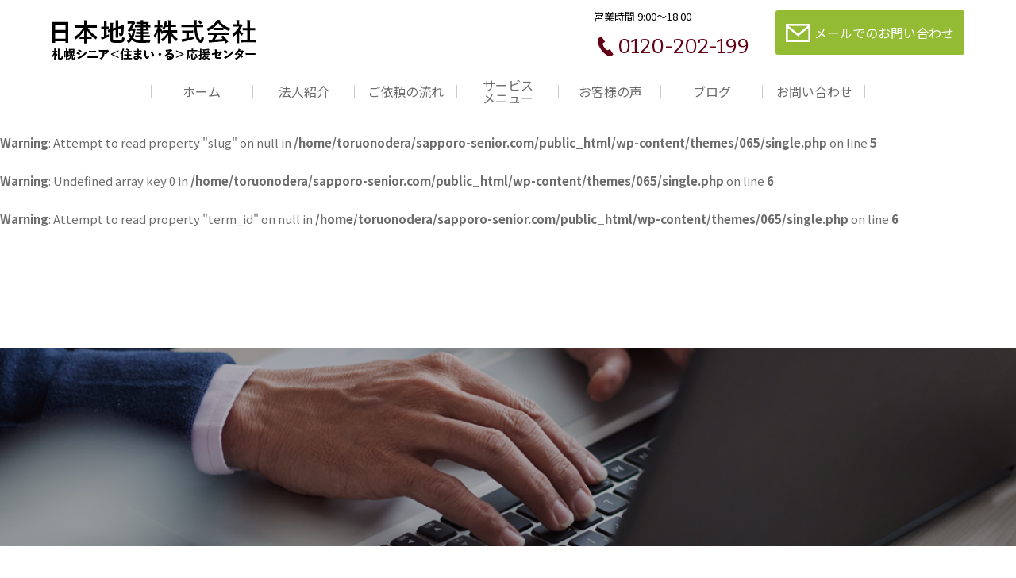

--- FILE ---
content_type: text/html; charset=UTF-8
request_url: https://sapporo-senior.com/voicepost/%E6%96%B0%E5%AE%BF%E5%8C%BA%E3%80%80i%E6%A7%98%E9%82%B8/
body_size: 7933
content:
<!DOCTYPE html>
<html dir="ltr" lang="ja">
<head>
<meta charset="UTF-8">
<meta name="viewport" content="width=1240">
<meta name="format-detection" content="telephone=no">


<link rel="icon" href="https://sapporo-senior.com/wp-content/themes/065/favicon.png">
<link rel="shortcut icon" href="https://sapporo-senior.com/wp-content/themes/065/favicon.png">
<!--[if lt IE 9]>
<script src="https://sapporo-senior.com/wp-content/themes/065/js/html5.js"></script>
<script src="https://sapporo-senior.com/wp-content/themes/065/js/css3-mediaqueries.js"></script>
<![endif]-->
<link rel="stylesheet" href="https://use.fontawesome.com/releases/v5.4.1/css/all.css" integrity="sha384-5sAR7xN1Nv6T6+dT2mhtzEpVJvfS3NScPQTrOxhwjIuvcA67KV2R5Jz6kr4abQsz" crossorigin="anonymous">
<link href="https://fonts.googleapis.com/css?family=Bitter:400,400i" rel="stylesheet">
<link href="https://fonts.googleapis.com/css?family=Noto+Sans+JP:400,700&display=swap&subset=japanese" rel="stylesheet">
<link rel="stylesheet" href="https://sapporo-senior.com/wp-content/themes/065/css/sanitize.css" type="text/css" media="screen">
<link rel="stylesheet" href="https://sapporo-senior.com/wp-content/themes/065/css/hamburgers.css" type="text/css" media="screen">
<link rel="stylesheet" href="https://sapporo-senior.com/wp-content/themes/065/css/default.css" type="text/css" media="screen">
<link rel="stylesheet" href="https://sapporo-senior.com/wp-content/themes/065/css/icon.css" type="text/css" media="screen">
<link rel="stylesheet" href="https://sapporo-senior.com/wp-content/themes/065/style.css" type="text/css" media="screen">
<link rel="stylesheet" href="https://sapporo-senior.com/wp-content/themes/065/css/responce.css" type="text/css" media="screen">

	<style>img:is([sizes="auto" i], [sizes^="auto," i]) { contain-intrinsic-size: 3000px 1500px }</style>
	
		<!-- All in One SEO 4.8.7 - aioseo.com -->
		<title>札幌市東区 S様在宅生活ギブアップ。有料老人ホームを探したうえで、ご自宅を売却 | 日本地建株式会社 札幌シニア＜住まい・る＞応援センター</title>
	<meta name="robots" content="max-image-preview:large" />
	<meta name="google-site-verification" content="3qFqyvi4tlCQzE0J5gy7QPbMAgnwj2ms7A2RvbVT8Yc" />
	<link rel="canonical" href="https://sapporo-senior.com/voicepost/%e6%96%b0%e5%ae%bf%e5%8c%ba%e3%80%80i%e6%a7%98%e9%82%b8/" />
	<meta name="generator" content="All in One SEO (AIOSEO) 4.8.7" />
		<script type="application/ld+json" class="aioseo-schema">
			{"@context":"https:\/\/schema.org","@graph":[{"@type":"BreadcrumbList","@id":"https:\/\/sapporo-senior.com\/voicepost\/%e6%96%b0%e5%ae%bf%e5%8c%ba%e3%80%80i%e6%a7%98%e9%82%b8\/#breadcrumblist","itemListElement":[{"@type":"ListItem","@id":"https:\/\/sapporo-senior.com#listItem","position":1,"name":"Home","item":"https:\/\/sapporo-senior.com","nextItem":{"@type":"ListItem","@id":"https:\/\/sapporo-senior.com\/voicepost\/%e6%96%b0%e5%ae%bf%e5%8c%ba%e3%80%80i%e6%a7%98%e9%82%b8\/#listItem","name":"\u672d\u5e4c\u5e02\u6771\u533a\u3000S\u69d8\u5728\u5b85\u751f\u6d3b\u30ae\u30d6\u30a2\u30c3\u30d7\u3002\u6709\u6599\u8001\u4eba\u30db\u30fc\u30e0\u3092\u63a2\u3057\u305f\u3046\u3048\u3067\u3001\u3054\u81ea\u5b85\u3092\u58f2\u5374"}},{"@type":"ListItem","@id":"https:\/\/sapporo-senior.com\/voicepost\/%e6%96%b0%e5%ae%bf%e5%8c%ba%e3%80%80i%e6%a7%98%e9%82%b8\/#listItem","position":2,"name":"\u672d\u5e4c\u5e02\u6771\u533a\u3000S\u69d8\u5728\u5b85\u751f\u6d3b\u30ae\u30d6\u30a2\u30c3\u30d7\u3002\u6709\u6599\u8001\u4eba\u30db\u30fc\u30e0\u3092\u63a2\u3057\u305f\u3046\u3048\u3067\u3001\u3054\u81ea\u5b85\u3092\u58f2\u5374","previousItem":{"@type":"ListItem","@id":"https:\/\/sapporo-senior.com#listItem","name":"Home"}}]},{"@type":"Organization","@id":"https:\/\/sapporo-senior.com\/#organization","name":"\u65e5\u672c\u5730\u5efa\u682a\u5f0f\u4f1a\u793e\u3000\u672d\u5e4c\u30b7\u30cb\u30a2\uff1c\u4f4f\u307e\u3044\u30fb\u308b\uff1e\u5fdc\u63f4\u30bb\u30f3\u30bf\u30fc","url":"https:\/\/sapporo-senior.com\/"},{"@type":"WebPage","@id":"https:\/\/sapporo-senior.com\/voicepost\/%e6%96%b0%e5%ae%bf%e5%8c%ba%e3%80%80i%e6%a7%98%e9%82%b8\/#webpage","url":"https:\/\/sapporo-senior.com\/voicepost\/%e6%96%b0%e5%ae%bf%e5%8c%ba%e3%80%80i%e6%a7%98%e9%82%b8\/","name":"\u672d\u5e4c\u5e02\u6771\u533a S\u69d8\u5728\u5b85\u751f\u6d3b\u30ae\u30d6\u30a2\u30c3\u30d7\u3002\u6709\u6599\u8001\u4eba\u30db\u30fc\u30e0\u3092\u63a2\u3057\u305f\u3046\u3048\u3067\u3001\u3054\u81ea\u5b85\u3092\u58f2\u5374 | \u65e5\u672c\u5730\u5efa\u682a\u5f0f\u4f1a\u793e \u672d\u5e4c\u30b7\u30cb\u30a2\uff1c\u4f4f\u307e\u3044\u30fb\u308b\uff1e\u5fdc\u63f4\u30bb\u30f3\u30bf\u30fc","inLanguage":"ja","isPartOf":{"@id":"https:\/\/sapporo-senior.com\/#website"},"breadcrumb":{"@id":"https:\/\/sapporo-senior.com\/voicepost\/%e6%96%b0%e5%ae%bf%e5%8c%ba%e3%80%80i%e6%a7%98%e9%82%b8\/#breadcrumblist"},"datePublished":"2018-01-05T16:26:38+09:00","dateModified":"2020-02-06T15:34:36+09:00"},{"@type":"WebSite","@id":"https:\/\/sapporo-senior.com\/#website","url":"https:\/\/sapporo-senior.com\/","name":"\u65e5\u672c\u5730\u5efa\u682a\u5f0f\u4f1a\u793e\u3000\u672d\u5e4c\u30b7\u30cb\u30a2\uff1c\u4f4f\u307e\u3044\u30fb\u308b\uff1e\u5fdc\u63f4\u30bb\u30f3\u30bf\u30fc","inLanguage":"ja","publisher":{"@id":"https:\/\/sapporo-senior.com\/#organization"}}]}
		</script>
		<!-- All in One SEO -->

<link rel='stylesheet' id='wp-block-library-css' href='https://sapporo-senior.com/wp-includes/css/dist/block-library/style.min.css?ver=6.8.3' type='text/css' media='all' />
<style id='classic-theme-styles-inline-css' type='text/css'>
/*! This file is auto-generated */
.wp-block-button__link{color:#fff;background-color:#32373c;border-radius:9999px;box-shadow:none;text-decoration:none;padding:calc(.667em + 2px) calc(1.333em + 2px);font-size:1.125em}.wp-block-file__button{background:#32373c;color:#fff;text-decoration:none}
</style>
<style id='global-styles-inline-css' type='text/css'>
:root{--wp--preset--aspect-ratio--square: 1;--wp--preset--aspect-ratio--4-3: 4/3;--wp--preset--aspect-ratio--3-4: 3/4;--wp--preset--aspect-ratio--3-2: 3/2;--wp--preset--aspect-ratio--2-3: 2/3;--wp--preset--aspect-ratio--16-9: 16/9;--wp--preset--aspect-ratio--9-16: 9/16;--wp--preset--color--black: #000000;--wp--preset--color--cyan-bluish-gray: #abb8c3;--wp--preset--color--white: #ffffff;--wp--preset--color--pale-pink: #f78da7;--wp--preset--color--vivid-red: #cf2e2e;--wp--preset--color--luminous-vivid-orange: #ff6900;--wp--preset--color--luminous-vivid-amber: #fcb900;--wp--preset--color--light-green-cyan: #7bdcb5;--wp--preset--color--vivid-green-cyan: #00d084;--wp--preset--color--pale-cyan-blue: #8ed1fc;--wp--preset--color--vivid-cyan-blue: #0693e3;--wp--preset--color--vivid-purple: #9b51e0;--wp--preset--gradient--vivid-cyan-blue-to-vivid-purple: linear-gradient(135deg,rgba(6,147,227,1) 0%,rgb(155,81,224) 100%);--wp--preset--gradient--light-green-cyan-to-vivid-green-cyan: linear-gradient(135deg,rgb(122,220,180) 0%,rgb(0,208,130) 100%);--wp--preset--gradient--luminous-vivid-amber-to-luminous-vivid-orange: linear-gradient(135deg,rgba(252,185,0,1) 0%,rgba(255,105,0,1) 100%);--wp--preset--gradient--luminous-vivid-orange-to-vivid-red: linear-gradient(135deg,rgba(255,105,0,1) 0%,rgb(207,46,46) 100%);--wp--preset--gradient--very-light-gray-to-cyan-bluish-gray: linear-gradient(135deg,rgb(238,238,238) 0%,rgb(169,184,195) 100%);--wp--preset--gradient--cool-to-warm-spectrum: linear-gradient(135deg,rgb(74,234,220) 0%,rgb(151,120,209) 20%,rgb(207,42,186) 40%,rgb(238,44,130) 60%,rgb(251,105,98) 80%,rgb(254,248,76) 100%);--wp--preset--gradient--blush-light-purple: linear-gradient(135deg,rgb(255,206,236) 0%,rgb(152,150,240) 100%);--wp--preset--gradient--blush-bordeaux: linear-gradient(135deg,rgb(254,205,165) 0%,rgb(254,45,45) 50%,rgb(107,0,62) 100%);--wp--preset--gradient--luminous-dusk: linear-gradient(135deg,rgb(255,203,112) 0%,rgb(199,81,192) 50%,rgb(65,88,208) 100%);--wp--preset--gradient--pale-ocean: linear-gradient(135deg,rgb(255,245,203) 0%,rgb(182,227,212) 50%,rgb(51,167,181) 100%);--wp--preset--gradient--electric-grass: linear-gradient(135deg,rgb(202,248,128) 0%,rgb(113,206,126) 100%);--wp--preset--gradient--midnight: linear-gradient(135deg,rgb(2,3,129) 0%,rgb(40,116,252) 100%);--wp--preset--font-size--small: 13px;--wp--preset--font-size--medium: 20px;--wp--preset--font-size--large: 36px;--wp--preset--font-size--x-large: 42px;--wp--preset--spacing--20: 0.44rem;--wp--preset--spacing--30: 0.67rem;--wp--preset--spacing--40: 1rem;--wp--preset--spacing--50: 1.5rem;--wp--preset--spacing--60: 2.25rem;--wp--preset--spacing--70: 3.38rem;--wp--preset--spacing--80: 5.06rem;--wp--preset--shadow--natural: 6px 6px 9px rgba(0, 0, 0, 0.2);--wp--preset--shadow--deep: 12px 12px 50px rgba(0, 0, 0, 0.4);--wp--preset--shadow--sharp: 6px 6px 0px rgba(0, 0, 0, 0.2);--wp--preset--shadow--outlined: 6px 6px 0px -3px rgba(255, 255, 255, 1), 6px 6px rgba(0, 0, 0, 1);--wp--preset--shadow--crisp: 6px 6px 0px rgba(0, 0, 0, 1);}:where(.is-layout-flex){gap: 0.5em;}:where(.is-layout-grid){gap: 0.5em;}body .is-layout-flex{display: flex;}.is-layout-flex{flex-wrap: wrap;align-items: center;}.is-layout-flex > :is(*, div){margin: 0;}body .is-layout-grid{display: grid;}.is-layout-grid > :is(*, div){margin: 0;}:where(.wp-block-columns.is-layout-flex){gap: 2em;}:where(.wp-block-columns.is-layout-grid){gap: 2em;}:where(.wp-block-post-template.is-layout-flex){gap: 1.25em;}:where(.wp-block-post-template.is-layout-grid){gap: 1.25em;}.has-black-color{color: var(--wp--preset--color--black) !important;}.has-cyan-bluish-gray-color{color: var(--wp--preset--color--cyan-bluish-gray) !important;}.has-white-color{color: var(--wp--preset--color--white) !important;}.has-pale-pink-color{color: var(--wp--preset--color--pale-pink) !important;}.has-vivid-red-color{color: var(--wp--preset--color--vivid-red) !important;}.has-luminous-vivid-orange-color{color: var(--wp--preset--color--luminous-vivid-orange) !important;}.has-luminous-vivid-amber-color{color: var(--wp--preset--color--luminous-vivid-amber) !important;}.has-light-green-cyan-color{color: var(--wp--preset--color--light-green-cyan) !important;}.has-vivid-green-cyan-color{color: var(--wp--preset--color--vivid-green-cyan) !important;}.has-pale-cyan-blue-color{color: var(--wp--preset--color--pale-cyan-blue) !important;}.has-vivid-cyan-blue-color{color: var(--wp--preset--color--vivid-cyan-blue) !important;}.has-vivid-purple-color{color: var(--wp--preset--color--vivid-purple) !important;}.has-black-background-color{background-color: var(--wp--preset--color--black) !important;}.has-cyan-bluish-gray-background-color{background-color: var(--wp--preset--color--cyan-bluish-gray) !important;}.has-white-background-color{background-color: var(--wp--preset--color--white) !important;}.has-pale-pink-background-color{background-color: var(--wp--preset--color--pale-pink) !important;}.has-vivid-red-background-color{background-color: var(--wp--preset--color--vivid-red) !important;}.has-luminous-vivid-orange-background-color{background-color: var(--wp--preset--color--luminous-vivid-orange) !important;}.has-luminous-vivid-amber-background-color{background-color: var(--wp--preset--color--luminous-vivid-amber) !important;}.has-light-green-cyan-background-color{background-color: var(--wp--preset--color--light-green-cyan) !important;}.has-vivid-green-cyan-background-color{background-color: var(--wp--preset--color--vivid-green-cyan) !important;}.has-pale-cyan-blue-background-color{background-color: var(--wp--preset--color--pale-cyan-blue) !important;}.has-vivid-cyan-blue-background-color{background-color: var(--wp--preset--color--vivid-cyan-blue) !important;}.has-vivid-purple-background-color{background-color: var(--wp--preset--color--vivid-purple) !important;}.has-black-border-color{border-color: var(--wp--preset--color--black) !important;}.has-cyan-bluish-gray-border-color{border-color: var(--wp--preset--color--cyan-bluish-gray) !important;}.has-white-border-color{border-color: var(--wp--preset--color--white) !important;}.has-pale-pink-border-color{border-color: var(--wp--preset--color--pale-pink) !important;}.has-vivid-red-border-color{border-color: var(--wp--preset--color--vivid-red) !important;}.has-luminous-vivid-orange-border-color{border-color: var(--wp--preset--color--luminous-vivid-orange) !important;}.has-luminous-vivid-amber-border-color{border-color: var(--wp--preset--color--luminous-vivid-amber) !important;}.has-light-green-cyan-border-color{border-color: var(--wp--preset--color--light-green-cyan) !important;}.has-vivid-green-cyan-border-color{border-color: var(--wp--preset--color--vivid-green-cyan) !important;}.has-pale-cyan-blue-border-color{border-color: var(--wp--preset--color--pale-cyan-blue) !important;}.has-vivid-cyan-blue-border-color{border-color: var(--wp--preset--color--vivid-cyan-blue) !important;}.has-vivid-purple-border-color{border-color: var(--wp--preset--color--vivid-purple) !important;}.has-vivid-cyan-blue-to-vivid-purple-gradient-background{background: var(--wp--preset--gradient--vivid-cyan-blue-to-vivid-purple) !important;}.has-light-green-cyan-to-vivid-green-cyan-gradient-background{background: var(--wp--preset--gradient--light-green-cyan-to-vivid-green-cyan) !important;}.has-luminous-vivid-amber-to-luminous-vivid-orange-gradient-background{background: var(--wp--preset--gradient--luminous-vivid-amber-to-luminous-vivid-orange) !important;}.has-luminous-vivid-orange-to-vivid-red-gradient-background{background: var(--wp--preset--gradient--luminous-vivid-orange-to-vivid-red) !important;}.has-very-light-gray-to-cyan-bluish-gray-gradient-background{background: var(--wp--preset--gradient--very-light-gray-to-cyan-bluish-gray) !important;}.has-cool-to-warm-spectrum-gradient-background{background: var(--wp--preset--gradient--cool-to-warm-spectrum) !important;}.has-blush-light-purple-gradient-background{background: var(--wp--preset--gradient--blush-light-purple) !important;}.has-blush-bordeaux-gradient-background{background: var(--wp--preset--gradient--blush-bordeaux) !important;}.has-luminous-dusk-gradient-background{background: var(--wp--preset--gradient--luminous-dusk) !important;}.has-pale-ocean-gradient-background{background: var(--wp--preset--gradient--pale-ocean) !important;}.has-electric-grass-gradient-background{background: var(--wp--preset--gradient--electric-grass) !important;}.has-midnight-gradient-background{background: var(--wp--preset--gradient--midnight) !important;}.has-small-font-size{font-size: var(--wp--preset--font-size--small) !important;}.has-medium-font-size{font-size: var(--wp--preset--font-size--medium) !important;}.has-large-font-size{font-size: var(--wp--preset--font-size--large) !important;}.has-x-large-font-size{font-size: var(--wp--preset--font-size--x-large) !important;}
:where(.wp-block-post-template.is-layout-flex){gap: 1.25em;}:where(.wp-block-post-template.is-layout-grid){gap: 1.25em;}
:where(.wp-block-columns.is-layout-flex){gap: 2em;}:where(.wp-block-columns.is-layout-grid){gap: 2em;}
:root :where(.wp-block-pullquote){font-size: 1.5em;line-height: 1.6;}
</style>
<link rel='stylesheet' id='wp-pagenavi-css' href='https://sapporo-senior.com/wp-content/plugins/wp-pagenavi/pagenavi-css.css?ver=2.70' type='text/css' media='all' />
<link rel="https://api.w.org/" href="https://sapporo-senior.com/wp-json/" /><link rel="alternate" title="oEmbed (JSON)" type="application/json+oembed" href="https://sapporo-senior.com/wp-json/oembed/1.0/embed?url=https%3A%2F%2Fsapporo-senior.com%2Fvoicepost%2F%25e6%2596%25b0%25e5%25ae%25bf%25e5%258c%25ba%25e3%2580%2580i%25e6%25a7%2598%25e9%2582%25b8%2F" />
<link rel="alternate" title="oEmbed (XML)" type="text/xml+oembed" href="https://sapporo-senior.com/wp-json/oembed/1.0/embed?url=https%3A%2F%2Fsapporo-senior.com%2Fvoicepost%2F%25e6%2596%25b0%25e5%25ae%25bf%25e5%258c%25ba%25e3%2580%2580i%25e6%25a7%2598%25e9%2582%25b8%2F&#038;format=xml" />
<style>

</style>	<!-- Google tag (gtag.js) -->
<script async src="https://www.googletagmanager.com/gtag/js?id=G-NCKF728PKZ"></script>
<script>
  window.dataLayer = window.dataLayer || [];
  function gtag(){dataLayer.push(arguments);}
  gtag('js', new Date());

  gtag('config', 'G-NCKF728PKZ');
	gtag('config', 'UA-158283665-21');
</script>
</head>
<body>
<header>
	<div id="topmenu">
		<div id="menu_bar">
			<div class="menu_box f_box f_h_sb">
				<h1 class="f_box f_cc"><a href="https://sapporo-senior.com/" class="logo trans"><img src="https://sapporo-senior.com/wp-content/themes/065/img/logo.png" height="30" alt="日本地建株式会社　札幌シニア＜住まい・る＞応援センター"></a></h1>
				<a href="tel: 0120-202-199" class="tel f_box f_center f_h_center sp"><i class="mobile"></i></a>
				<div class="toggle tc  f_box f_cc">
					<button class="hamburger hamburger_spin" type="button" id="toggle" aria-label="Menu">
						<span class="hamburger-box">
							<span class="hamburger-inner"></span>
						</span>
					</button>
				</div>
			</div>
			<div class="headertopbox f_box f_h_sb f_center">
				<h1 class="logo pc"><a href="https://sapporo-senior.com/"><img src="https://sapporo-senior.com/wp-content/themes/065/img/logo.png" alt="日本地建株式会社　札幌シニア＜住まい・る＞応援センター" /></a></h1>
				<div class="ctabox f_box f_h_sb ">
	<div class="tel  col w50">
		<div class="col">
			<a href="tel: 0120-202-199"  class="f_box f_cc">
				<div class="tc f_box f_column">
					<p class="f_box"><span class="header">営業時間 9:00〜18:00</span><span class="ctatxt">お電話でのお問い合わせ</span></p>
					<h3 class="f_box f_center f_h_center gftype1"><i class="mobile"></i>0120-202-199</h3>
				</div><!--tc-->
			</a>
		</div><!--col-->
	</div><!--tel-->
			
	<div class="web col w50">
		<div class="col">
			<a href="https://sapporo-senior.com/contact">
				<p class="f_box"><span class="ctatxt">ご相談・お問い合わせ</span></p>
				<div class="btn_cta f_box f_center f_h_center"><i class="mail"></i>メールでの<br class="sp">お問い合わせ</div>
			</a>
		</div><!--col-->
	</div><!--web-->
</div><!--ctabox-->			</div>

<nav class="menu">
<ul id="normal" class="dropmenu f_box f_h_center">
	<li class="hover_c"><a class="" href="https://sapporo-senior.com/">ホーム</a></li>
	<li class="hover_c"><a class="" href="https://sapporo-senior.com/about">法人紹介</a></li>
	<li class="hover_c"><a class="" href="https://sapporo-senior.com/flow">ご依頼の流れ</a></li>
	<li class="hover_c"><a class="" href="https://sapporo-senior.com/menu">サービス<br class="pcbr">メニュー</a></li>
	<li class="hover_c"><a class="" href="https://sapporo-senior.com/voice">お客様の声</a></li>
	<li class="hover_c"><a class="" href="https://sapporo-senior.com/blog">ブログ</a></li>
	<li class="hover_c"><a class="" href="https://sapporo-senior.com/contact">お問い合わせ</a></li>
</ul>
</nav>
</div><!--menu_bar-->
</div><!--topmenu-->

</header>
<main>
<br />
<b>Warning</b>:  Undefined array key 0 in <b>/home/toruonodera/sapporo-senior.com/public_html/wp-content/themes/065/single.php</b> on line <b>4</b><br />
<br />
<b>Warning</b>:  Attempt to read property "cat_name" on null in <b>/home/toruonodera/sapporo-senior.com/public_html/wp-content/themes/065/single.php</b> on line <b>4</b><br />
<br />
<b>Warning</b>:  Undefined array key 0 in <b>/home/toruonodera/sapporo-senior.com/public_html/wp-content/themes/065/single.php</b> on line <b>5</b><br />
<br />
<b>Warning</b>:  Attempt to read property "slug" on null in <b>/home/toruonodera/sapporo-senior.com/public_html/wp-content/themes/065/single.php</b> on line <b>5</b><br />
<br />
<b>Warning</b>:  Undefined array key 0 in <b>/home/toruonodera/sapporo-senior.com/public_html/wp-content/themes/065/single.php</b> on line <b>6</b><br />
<br />
<b>Warning</b>:  Attempt to read property "term_id" on null in <b>/home/toruonodera/sapporo-senior.com/public_html/wp-content/themes/065/single.php</b> on line <b>6</b><br />

<section id="contents" class="scrollup" style="background:url(https://sapporo-senior.com/wp-content/themes/065/img/blog/blog_mainvisual.png) center center / cover no-repeat;">
</section><!--contents-->

<section class="scrollup">
<div class="article scrollup">
<nav id="bread">
<ol class="f_box f_center">
	<li class="f_box"><a href="https://sapporo-senior.com/">ホーム</a></li>
	<li class="f_box"><a href=""></a></li>
	<li>札幌市東区　S様<br>在宅生活ギブアップ。<br class="sp">有料老人ホームを探したうえで、ご自宅を売却</li>
</ol>
</nav>
</div><!--article-->

<div class="article blankm2 tc ">
<h2 class="kvtitle"><span class="gf">Blog</span>ブログ</h2>
</div><!--article-->
</section><!--scrollup-->

<section id="post" class="blank single scrollup background">
<article class="f_box f_h_sa f_wrap sub">
<div class="col w66 scrollup scrollSlide">
<br />
<b>Warning</b>:  Undefined array key 0 in <b>/home/toruonodera/sapporo-senior.com/public_html/wp-content/themes/065/single.php</b> on line <b>33</b><br />
<br />
<b>Warning</b>:  Attempt to read property "cat_name" on null in <b>/home/toruonodera/sapporo-senior.com/public_html/wp-content/themes/065/single.php</b> on line <b>33</b><br />
<br />
<b>Warning</b>:  Undefined array key 0 in <b>/home/toruonodera/sapporo-senior.com/public_html/wp-content/themes/065/single.php</b> on line <b>34</b><br />
<br />
<b>Warning</b>:  Attempt to read property "slug" on null in <b>/home/toruonodera/sapporo-senior.com/public_html/wp-content/themes/065/single.php</b> on line <b>34</b><br />

<p class="f_box f_center">
<time class="date">2018.01.05</time>
<span class="category type2"></span>
</p>

<h1 class="tl">札幌市東区　S様<br>在宅生活ギブアップ。<br class="sp">有料老人ホームを探したうえで、ご自宅を売却</h1>

<div class="content">
<!-- SEOブログ記事テンプレート -->
<style>
.tableTtl {
	font-size:18px;
	font-weight:bold;
	margin-bottom:1em;
	margin-top:3em;
}

.tableContents {
	padding:15px;
	background:#eee;
	margin-bottom:30px;
}

.tableContents li {
	margin-bottom:15px;
}

.tableContents li:last-child {
	margin-bottom:0;
}

.tableContents li a {
	text-decoration:underline;
	font-size:14px;
}

.tableContents li a:hover {
	text-decoration:none;
}

.seoTtl01 {
	font-size:20px;
	border-bottom:1px solid #ccc;
	margin-bottom:1em;
	margin-top:3em;
	font-weight:bold;
	text-align:left;
	line-height:1.4  !important;
}

.seoTtl02 {
	padding:10px;
	background:#eee;
	margin-bottom:1em;
	font-weight:bold;
	margin-top:1.5em;
	text-align:left;
}

.seoTtl01 + .seoTtl02 {
	margin-top:0.5em !important;
}

.seoImg {
	margin-bottom:1em;
	max-width:100%;
	height:auto;
}

.seoLinks {
	margin-top:0.5em;
	margin-bottom:2em;
}

.seoLinks a {
	text-decoration:underline;
}

.seoLinks a:hover {
	text-decoration:none;
	font-weight:bold;
}

.seoText {
	word-break: normal;
	word-wrap: break-word;
	line-height:2;
	font-size:14px;
	margin-bottom:1.5em;
	text-align:left;
}

.seoText  b {
	font-weight:bold;
}

.seoBlockH3 {
	padding-left:2.5em;
}

#seoAnchor {
	padding-top:100px;
	margin-top:-100px;
}

@media screen and (max-width: 770px) {
	.tableTtl {
	font-size:16px;
	}
	
	.tableContents li a {
	font-size:13px;
	font-weight:bold;
	}

	.seoTtl01 {
	font-size:16px;
	}
	
	.seoText {
	word-break: normal;
	word-wrap: break-word;
	
	line-height:2;
	font-size:14px;
}

	.seoBlockH3 {
	padding-left:0.5em;
	}
	
	.tableContents .seoBlockH3 a {
		font-weight:normal;
	}
}
</style>





<!-- SEOブログ記事テンプレート -->
</div><!--content-->
			<div class="snsWrap">
				<div class="snsWrapTtl"><span class="en">SHARE</span><br>シェアする</div>
				[addtoany]			</div>

<div class="blank f_box f_h_sb pager">



<div class="back tl">
<p><a href="https://sapporo-senior.com/voicepost/%e6%96%b0%e5%ae%bf%e5%8c%ba%e3%80%80s%e6%a7%98%e9%82%b8/" class="btn main single">前ページ</a></p>
</div><!--back-->

<div class="tc">
<p><a href="https://sapporo-senior.com/blog/" class="btn">一覧へ戻る</a></p>
</div><!--tc-->

<div class="next tr">
<p><a href="https://sapporo-senior.com/voicepost/%e6%96%b0%e5%ae%bf%e5%8c%ba%e3%80%80o%e6%a7%98%e9%82%b8/" class="btn main single">次ページ</a></p>
</div><!--next-->
</div><!--blank-->
</div><!--col-->

<div class="side col w25 scrollup scrollSlide">
<div id="category">
<h3>Category</h3>
<ul>
<li>
<a href="https://sapporo-senior.com/category/news/" class="f_box trans">
お知らせ</a></li>
<li>
<a href="https://sapporo-senior.com/category/blog/" class="f_box trans">
ブログ</a></li>
</ul></div><!--category-->

<div id="recent">
<h3>New Article</h3>
<ul>
		<li>
		<a href="https://sapporo-senior.com/2025/03/03/%e3%80%8c%e8%ba%ab%e5%85%83%e4%bf%9d%e8%a8%bc%e5%a5%91%e7%b4%84%e3%80%8d%e3%82%84%e3%80%8c%e8%b2%a1%e7%94%a3%e7%ae%a1%e7%90%86%e3%83%bb%e4%ba%8b%e5%8b%99%e5%a7%94%e4%bb%bb%e5%a5%91%e7%b4%84%e3%80%8d/" class="f_box f_column">
			<time><span class="date">2025.03.03</span></time>
			<p>「身元保証契約」や「財産管理・事務委任契約」「任意後見契約」について　</p>
		</a>
	</li>
		<li>
		<a href="https://sapporo-senior.com/2025/01/28/%e3%80%8c%e7%94%9f%e5%89%8d%e5%af%be%e7%ad%96%e3%80%8d%e3%81%a8%e3%80%8c%e7%b5%82%e6%b4%bb%e3%80%8d%e3%81%ae%e9%81%95%e3%81%84%e3%81%a8%e3%81%af%ef%bc%9f/" class="f_box f_column">
			<time><span class="date">2025.01.28</span></time>
			<p>「生前対策」と「終活」の違いとは？</p>
		</a>
	</li>
		<li>
		<a href="https://sapporo-senior.com/2023/10/23/%e7%9b%b8%e7%b6%9a%e7%99%bb%e8%a8%98%e3%81%ae%e6%b3%a8%e6%84%8f%e7%82%b9/" class="f_box f_column">
			<time><span class="date">2023.10.23</span></time>
			<p>相続登記の注意点</p>
		</a>
	</li>
		</ul></div><!--recent-->

<div id="archive">
<h3>Archive</h3>
<ul>
	<li><a href='https://sapporo-senior.com/2025/03/'>2025年3月</a></li>
	<li><a href='https://sapporo-senior.com/2025/01/'>2025年1月</a></li>
	<li><a href='https://sapporo-senior.com/2023/10/'>2023年10月</a></li>
	<li><a href='https://sapporo-senior.com/2023/05/'>2023年5月</a></li>
	<li><a href='https://sapporo-senior.com/2022/07/'>2022年7月</a></li>
	<li><a href='https://sapporo-senior.com/2022/03/'>2022年3月</a></li>
	<li><a href='https://sapporo-senior.com/2020/02/'>2020年2月</a></li>
</ul></div><!--archive-->
</div><!--side-->
</article><!--f_box-->
</section><!--post-->
<p><a href="#toTop" class="toTop"><img src="https://sapporo-senior.com/wp-content/themes/065/img/backtotop.png"  alt=""/></a></p>


<section class="cta scrollup scrollSlide footerSection">
<div class="article tc ">
<h2 class="title"><span class="gf">Contact</span>まずはご相談ください</h2>
</div><!--article-->
<div class="ctabox f_box f_h_sb ">
	<div class="tel  col w50">
		<div class="col">
			<a href="tel: 0120-202-199"  class="f_box f_cc">
				<div class="tc f_box f_column">
					<p class="f_box"><span class="header">営業時間 9:00〜18:00</span><span class="ctatxt">お電話でのお問い合わせ</span></p>
					<h3 class="f_box f_center f_h_center gftype1"><i class="mobile"></i>0120-202-199</h3>
				</div><!--tc-->
			</a>
		</div><!--col-->
	</div><!--tel-->
			
	<div class="web col w50">
		<div class="col">
			<a href="https://sapporo-senior.com/contact">
				<p class="f_box"><span class="ctatxt">ご相談・お問い合わせ</span></p>
				<div class="btn_cta f_box f_center f_h_center"><i class="mail"></i>メールでの<br class="sp">お問い合わせ</div>
			</a>
		</div><!--col-->
	</div><!--web-->
</div><!--ctabox--></section><!--cta-->

<section>
<div class="article sub tc blankm2 f_box f_h_sb f_center">
<p class="tc footerlogo"><img src="https://sapporo-senior.com/wp-content/themes/065/img/logo.png" alt="日本地建株式会社　札幌シニア＜住まい・る＞応援センター" /></p>

<address class="tl">〒064-0825<br />札幌市中央区北5条西26丁目1番7号<br class="sp"> ベンビル5F <br class="pc">日本地建（株）内<br />TEL：0120-202-199<br />営業時間 9:00～18:00</address><!--tl-->

				<div class="sns_icon">
					<a href="https://www.facebook.com/pages/category/Real-Estate-Agent/%E6%97%A5%E6%9C%AC%E5%9C%B0%E5%BB%BA%E6%A0%AA%E5%BC%8F%E4%BC%9A%E7%A4%BE-446027559547863/" target="blank">
<img src="https://sapporo-senior.com/wp-content/themes/065/img/sns/facebook.png" alt="Facebook"></a>
<!-- Youtube
					<a href="https://www.youtube.com/" target="blank"><img src="https://sapporo-senior.com/wp-content/themes/065/img/sns/youtube.png" alt="YouTube" /></a>
-->
				</div><!--social-->
</div><!--article-->
</section>
</main>
<footer><p class="copy">&copy; 2020 札幌シニア＜住まい・る＞<br class="sp">応援センター</p></footer>
<script type="speculationrules">
{"prefetch":[{"source":"document","where":{"and":[{"href_matches":"\/*"},{"not":{"href_matches":["\/wp-*.php","\/wp-admin\/*","\/wp-content\/uploads\/*","\/wp-content\/*","\/wp-content\/plugins\/*","\/wp-content\/themes\/065\/*","\/*\\?(.+)"]}},{"not":{"selector_matches":"a[rel~=\"nofollow\"]"}},{"not":{"selector_matches":".no-prefetch, .no-prefetch a"}}]},"eagerness":"conservative"}]}
</script>

<script type="text/javascript">
<!--
	var path = 'https://sapporo-senior.com/wp-content/themes/065';
-->
</script>
<script src="https://sapporo-senior.com/wp-content/themes/065/js/jquery.min.js"></script>
<script type="text/javascript" src="https://sapporo-senior.com/wp-content/themes/065/js/script.js"></script>

<script src="https://sapporo-senior.com/wp-content/themes/065/js/smooth-scroll.js"></script>
<script>
var scroll = new SmoothScroll('a[href*="#"], [data-scroll]',{speed: 800,speedAsDuration: true,ignore:'.inline,.noScrl',offset: 150});
$(window).on("load", function () {
  //-----------------------------
  // アンカーつき遷移時の処理
  //-----------------------------
  var loadscroll = new SmoothScroll();
  var hrefHash = location.hash;
  if (hrefHash !== "" && hrefHash !== "#toTop" && document.getElementById(hrefHash.replace("#", "")) != null) {
    anchor = document.querySelector(hrefHash);
    var options = { speed: 50, speedAsDuration: true, offset: 150 };
    loadscroll.animateScroll(anchor, 0, options);
  }
});
</script>

</body>
</html>


--- FILE ---
content_type: text/css
request_url: https://sapporo-senior.com/wp-content/themes/065/css/hamburgers.css
body_size: 3554
content:
/*!
 * Hamburgers
 * @description Tasty CSS-animated hamburgers
 * @author Jonathan Suh @jonsuh
 * @site https://jonsuh.com/hamburgers
 * @link https://github.com/jonsuh/hamburgers
 */
.hamburger {
  padding: 0px 10px 0 10px;
  display: inline-block;
  cursor: pointer;
  transition-property: opacity, -webkit-filter;
  transition-property: opacity, filter;
  transition-property: opacity, filter, -webkit-filter;
  transition-duration: 0.15s;
  transition-timing-function: linear;
  font: inherit;
  color: inherit;
  text-transform: none;
  background-color: transparent;
  border: 0;
  margin: 0;
  overflow: visible;
}
.hamburger:hover {
  opacity: 1;
}

.hamburger-box {
  width: 25px;
  height: 15px;
  display: inline-block;
  position: relative; }

.hamburger-inner {
  display: block;
  top: 50%;
  margin-top: -2px; }
  .hamburger-inner, .hamburger-inner::before, .hamburger-inner::after {
    width: 25px;
    height: 3px;
    background-color: #620015;
    border-radius: 2px;
    position: absolute;
    transition-property: -webkit-transform;
    transition-property: transform;
    transition-property: transform, -webkit-transform;
    transition-duration: 0.15s;
    transition-timing-function: ease; }
  .hamburger-inner::before, .hamburger-inner::after {
    content: "";
    display: block; }
  .hamburger-inner::before {
    top: -8px; }
  .hamburger-inner::after {
    bottom: -8px; }

/*
 * 3DX
 */
.hamburger--3dx .hamburger-box {
  -webkit-perspective: 80px;
          perspective: 80px; }

.hamburger--3dx .hamburger-inner {
  transition: background-color 0s 0.1s cubic-bezier(0.645, 0.045, 0.355, 1), -webkit-transform 0.2s cubic-bezier(0.645, 0.045, 0.355, 1);
  transition: transform 0.2s cubic-bezier(0.645, 0.045, 0.355, 1), background-color 0s 0.1s cubic-bezier(0.645, 0.045, 0.355, 1);
  transition: transform 0.2s cubic-bezier(0.645, 0.045, 0.355, 1), background-color 0s 0.1s cubic-bezier(0.645, 0.045, 0.355, 1), -webkit-transform 0.2s cubic-bezier(0.645, 0.045, 0.355, 1); }
  .hamburger--3dx .hamburger-inner::before, .hamburger--3dx .hamburger-inner::after {
    transition: -webkit-transform 0s 0.1s cubic-bezier(0.645, 0.045, 0.355, 1);
    transition: transform 0s 0.1s cubic-bezier(0.645, 0.045, 0.355, 1);
    transition: transform 0s 0.1s cubic-bezier(0.645, 0.045, 0.355, 1), -webkit-transform 0s 0.1s cubic-bezier(0.645, 0.045, 0.355, 1); }

.hamburger--3dx.is-active .hamburger-inner {
  background-color: transparent;
  -webkit-transform: rotateY(180deg);
          transform: rotateY(180deg); }
  .hamburger--3dx.is-active .hamburger-inner::before {
    -webkit-transform: translate3d(0, 10px, 0) rotate(45deg);
            transform: translate3d(0, 10px, 0) rotate(45deg); }
  .hamburger--3dx.is-active .hamburger-inner::after {
    -webkit-transform: translate3d(0, -10px, 0) rotate(-45deg);
            transform: translate3d(0, -10px, 0) rotate(-45deg); }

/*
 * 3DX Reverse
 */
.hamburger--3dx-r .hamburger-box {
  -webkit-perspective: 80px;
          perspective: 80px; }

.hamburger--3dx-r .hamburger-inner {
  transition: background-color 0s 0.1s cubic-bezier(0.645, 0.045, 0.355, 1), -webkit-transform 0.2s cubic-bezier(0.645, 0.045, 0.355, 1);
  transition: transform 0.2s cubic-bezier(0.645, 0.045, 0.355, 1), background-color 0s 0.1s cubic-bezier(0.645, 0.045, 0.355, 1);
  transition: transform 0.2s cubic-bezier(0.645, 0.045, 0.355, 1), background-color 0s 0.1s cubic-bezier(0.645, 0.045, 0.355, 1), -webkit-transform 0.2s cubic-bezier(0.645, 0.045, 0.355, 1); }
  .hamburger--3dx-r .hamburger-inner::before, .hamburger--3dx-r .hamburger-inner::after {
    transition: -webkit-transform 0s 0.1s cubic-bezier(0.645, 0.045, 0.355, 1);
    transition: transform 0s 0.1s cubic-bezier(0.645, 0.045, 0.355, 1);
    transition: transform 0s 0.1s cubic-bezier(0.645, 0.045, 0.355, 1), -webkit-transform 0s 0.1s cubic-bezier(0.645, 0.045, 0.355, 1); }

.hamburger--3dx-r.is-active .hamburger-inner {
  background-color: transparent;
  -webkit-transform: rotateY(-180deg);
          transform: rotateY(-180deg); }
  .hamburger--3dx-r.is-active .hamburger-inner::before {
    -webkit-transform: translate3d(0, 10px, 0) rotate(45deg);
            transform: translate3d(0, 10px, 0) rotate(45deg); }
  .hamburger--3dx-r.is-active .hamburger-inner::after {
    -webkit-transform: translate3d(0, -10px, 0) rotate(-45deg);
            transform: translate3d(0, -10px, 0) rotate(-45deg); }

/*
 * 3DY
 */
.hamburger--3dy .hamburger-box {
  -webkit-perspective: 80px;
          perspective: 80px; }

.hamburger--3dy .hamburger-inner {
  transition: background-color 0s 0.1s cubic-bezier(0.645, 0.045, 0.355, 1), -webkit-transform 0.2s cubic-bezier(0.645, 0.045, 0.355, 1);
  transition: transform 0.2s cubic-bezier(0.645, 0.045, 0.355, 1), background-color 0s 0.1s cubic-bezier(0.645, 0.045, 0.355, 1);
  transition: transform 0.2s cubic-bezier(0.645, 0.045, 0.355, 1), background-color 0s 0.1s cubic-bezier(0.645, 0.045, 0.355, 1), -webkit-transform 0.2s cubic-bezier(0.645, 0.045, 0.355, 1); }
  .hamburger--3dy .hamburger-inner::before, .hamburger--3dy .hamburger-inner::after {
    transition: -webkit-transform 0s 0.1s cubic-bezier(0.645, 0.045, 0.355, 1);
    transition: transform 0s 0.1s cubic-bezier(0.645, 0.045, 0.355, 1);
    transition: transform 0s 0.1s cubic-bezier(0.645, 0.045, 0.355, 1), -webkit-transform 0s 0.1s cubic-bezier(0.645, 0.045, 0.355, 1); }

.hamburger--3dy.is-active .hamburger-inner {
  background-color: transparent;
  -webkit-transform: rotateX(-180deg);
          transform: rotateX(-180deg); }
  .hamburger--3dy.is-active .hamburger-inner::before {
    -webkit-transform: translate3d(0, 10px, 0) rotate(45deg);
            transform: translate3d(0, 10px, 0) rotate(45deg); }
  .hamburger--3dy.is-active .hamburger-inner::after {
    -webkit-transform: translate3d(0, -10px, 0) rotate(-45deg);
            transform: translate3d(0, -10px, 0) rotate(-45deg); }

/*
 * 3DY Reverse
 */
.hamburger--3dy-r .hamburger-box {
  -webkit-perspective: 80px;
          perspective: 80px; }

.hamburger--3dy-r .hamburger-inner {
  transition: background-color 0s 0.1s cubic-bezier(0.645, 0.045, 0.355, 1), -webkit-transform 0.2s cubic-bezier(0.645, 0.045, 0.355, 1);
  transition: transform 0.2s cubic-bezier(0.645, 0.045, 0.355, 1), background-color 0s 0.1s cubic-bezier(0.645, 0.045, 0.355, 1);
  transition: transform 0.2s cubic-bezier(0.645, 0.045, 0.355, 1), background-color 0s 0.1s cubic-bezier(0.645, 0.045, 0.355, 1), -webkit-transform 0.2s cubic-bezier(0.645, 0.045, 0.355, 1); }
  .hamburger--3dy-r .hamburger-inner::before, .hamburger--3dy-r .hamburger-inner::after {
    transition: -webkit-transform 0s 0.1s cubic-bezier(0.645, 0.045, 0.355, 1);
    transition: transform 0s 0.1s cubic-bezier(0.645, 0.045, 0.355, 1);
    transition: transform 0s 0.1s cubic-bezier(0.645, 0.045, 0.355, 1), -webkit-transform 0s 0.1s cubic-bezier(0.645, 0.045, 0.355, 1); }

.hamburger--3dy-r.is-active .hamburger-inner {
  background-color: transparent;
  -webkit-transform: rotateX(180deg);
          transform: rotateX(180deg); }
  .hamburger--3dy-r.is-active .hamburger-inner::before {
    -webkit-transform: translate3d(0, 10px, 0) rotate(45deg);
            transform: translate3d(0, 10px, 0) rotate(45deg); }
  .hamburger--3dy-r.is-active .hamburger-inner::after {
    -webkit-transform: translate3d(0, -10px, 0) rotate(-45deg);
            transform: translate3d(0, -10px, 0) rotate(-45deg); }

/*
 * Arrow
 */
.hamburger--arrow.is-active .hamburger-inner::before {
  -webkit-transform: translate3d(-8px, 0, 0) rotate(-45deg) scale(0.7, 1);
          transform: translate3d(-8px, 0, 0) rotate(-45deg) scale(0.7, 1); }

.hamburger--arrow.is-active .hamburger-inner::after {
  -webkit-transform: translate3d(-8px, 0, 0) rotate(45deg) scale(0.7, 1);
          transform: translate3d(-8px, 0, 0) rotate(45deg) scale(0.7, 1); }

/*
 * Arrow Right
 */
.hamburger--arrow-r.is-active .hamburger-inner::before {
  -webkit-transform: translate3d(8px, 0, 0) rotate(45deg) scale(0.7, 1);
          transform: translate3d(8px, 0, 0) rotate(45deg) scale(0.7, 1); }

.hamburger--arrow-r.is-active .hamburger-inner::after {
  -webkit-transform: translate3d(8px, 0, 0) rotate(-45deg) scale(0.7, 1);
          transform: translate3d(8px, 0, 0) rotate(-45deg) scale(0.7, 1); }

/*
 * Arrow Alt
 */
.hamburger--arrowalt .hamburger-inner::before {
  transition: top 0.1s 0.15s ease, -webkit-transform 0.15s cubic-bezier(0.165, 0.84, 0.44, 1);
  transition: top 0.1s 0.15s ease, transform 0.15s cubic-bezier(0.165, 0.84, 0.44, 1);
  transition: top 0.1s 0.15s ease, transform 0.15s cubic-bezier(0.165, 0.84, 0.44, 1), -webkit-transform 0.15s cubic-bezier(0.165, 0.84, 0.44, 1); }

.hamburger--arrowalt .hamburger-inner::after {
  transition: bottom 0.1s 0.15s ease, -webkit-transform 0.15s cubic-bezier(0.165, 0.84, 0.44, 1);
  transition: bottom 0.1s 0.15s ease, transform 0.15s cubic-bezier(0.165, 0.84, 0.44, 1);
  transition: bottom 0.1s 0.15s ease, transform 0.15s cubic-bezier(0.165, 0.84, 0.44, 1), -webkit-transform 0.15s cubic-bezier(0.165, 0.84, 0.44, 1); }

.hamburger--arrowalt.is-active .hamburger-inner::before {
  top: 0;
  -webkit-transform: translate3d(-8px, -10px, 0) rotate(-45deg) scale(0.7, 1);
          transform: translate3d(-8px, -10px, 0) rotate(-45deg) scale(0.7, 1);
  transition: top 0.1s ease, -webkit-transform 0.15s 0.1s cubic-bezier(0.895, 0.03, 0.685, 0.22);
  transition: top 0.1s ease, transform 0.15s 0.1s cubic-bezier(0.895, 0.03, 0.685, 0.22);
  transition: top 0.1s ease, transform 0.15s 0.1s cubic-bezier(0.895, 0.03, 0.685, 0.22), -webkit-transform 0.15s 0.1s cubic-bezier(0.895, 0.03, 0.685, 0.22); }

.hamburger--arrowalt.is-active .hamburger-inner::after {
  bottom: 0;
  -webkit-transform: translate3d(-8px, 10px, 0) rotate(45deg) scale(0.7, 1);
          transform: translate3d(-8px, 10px, 0) rotate(45deg) scale(0.7, 1);
  transition: bottom 0.1s ease, -webkit-transform 0.15s 0.1s cubic-bezier(0.895, 0.03, 0.685, 0.22);
  transition: bottom 0.1s ease, transform 0.15s 0.1s cubic-bezier(0.895, 0.03, 0.685, 0.22);
  transition: bottom 0.1s ease, transform 0.15s 0.1s cubic-bezier(0.895, 0.03, 0.685, 0.22), -webkit-transform 0.15s 0.1s cubic-bezier(0.895, 0.03, 0.685, 0.22); }

/*
 * Arrow Alt Right
 */
.hamburger--arrowalt-r .hamburger-inner::before {
  transition: top 0.1s 0.15s ease, -webkit-transform 0.15s cubic-bezier(0.165, 0.84, 0.44, 1);
  transition: top 0.1s 0.15s ease, transform 0.15s cubic-bezier(0.165, 0.84, 0.44, 1);
  transition: top 0.1s 0.15s ease, transform 0.15s cubic-bezier(0.165, 0.84, 0.44, 1), -webkit-transform 0.15s cubic-bezier(0.165, 0.84, 0.44, 1); }

.hamburger--arrowalt-r .hamburger-inner::after {
  transition: bottom 0.1s 0.15s ease, -webkit-transform 0.15s cubic-bezier(0.165, 0.84, 0.44, 1);
  transition: bottom 0.1s 0.15s ease, transform 0.15s cubic-bezier(0.165, 0.84, 0.44, 1);
  transition: bottom 0.1s 0.15s ease, transform 0.15s cubic-bezier(0.165, 0.84, 0.44, 1), -webkit-transform 0.15s cubic-bezier(0.165, 0.84, 0.44, 1); }

.hamburger--arrowalt-r.is-active .hamburger-inner::before {
  top: 0;
  -webkit-transform: translate3d(8px, -10px, 0) rotate(45deg) scale(0.7, 1);
          transform: translate3d(8px, -10px, 0) rotate(45deg) scale(0.7, 1);
  transition: top 0.1s ease, -webkit-transform 0.15s 0.1s cubic-bezier(0.895, 0.03, 0.685, 0.22);
  transition: top 0.1s ease, transform 0.15s 0.1s cubic-bezier(0.895, 0.03, 0.685, 0.22);
  transition: top 0.1s ease, transform 0.15s 0.1s cubic-bezier(0.895, 0.03, 0.685, 0.22), -webkit-transform 0.15s 0.1s cubic-bezier(0.895, 0.03, 0.685, 0.22); }

.hamburger--arrowalt-r.is-active .hamburger-inner::after {
  bottom: 0;
  -webkit-transform: translate3d(8px, 10px, 0) rotate(-45deg) scale(0.7, 1);
          transform: translate3d(8px, 10px, 0) rotate(-45deg) scale(0.7, 1);
  transition: bottom 0.1s ease, -webkit-transform 0.15s 0.1s cubic-bezier(0.895, 0.03, 0.685, 0.22);
  transition: bottom 0.1s ease, transform 0.15s 0.1s cubic-bezier(0.895, 0.03, 0.685, 0.22);
  transition: bottom 0.1s ease, transform 0.15s 0.1s cubic-bezier(0.895, 0.03, 0.685, 0.22), -webkit-transform 0.15s 0.1s cubic-bezier(0.895, 0.03, 0.685, 0.22); }

/*
 * Boring
 */
.hamburger--boring .hamburger-inner, .hamburger--boring .hamburger-inner::before, .hamburger--boring .hamburger-inner::after {
  transition-property: none; }

.hamburger--boring.is-active .hamburger-inner {
  -webkit-transform: rotate(45deg);
          transform: rotate(45deg); }
  .hamburger--boring.is-active .hamburger-inner::before {
    top: 0;
    opacity: 0; }
  .hamburger--boring.is-active .hamburger-inner::after {
    bottom: 0;
    -webkit-transform: rotate(-90deg);
            transform: rotate(-90deg); }

/*
 * Collapse
 */
.hamburger--collapse .hamburger-inner {
  top: auto;
  bottom: 0;
  transition-duration: 0.15s;
  transition-delay: 0.15s;
  transition-timing-function: cubic-bezier(0.55, 0.055, 0.675, 0.19); }
  .hamburger--collapse .hamburger-inner::after {
    top: -20px;
    transition: top 0.3s 0.3s cubic-bezier(0.33333, 0.66667, 0.66667, 1), opacity 0.1s linear; }
  .hamburger--collapse .hamburger-inner::before {
    transition: top 0.12s 0.3s cubic-bezier(0.33333, 0.66667, 0.66667, 1), -webkit-transform 0.15s cubic-bezier(0.55, 0.055, 0.675, 0.19);
    transition: top 0.12s 0.3s cubic-bezier(0.33333, 0.66667, 0.66667, 1), transform 0.15s cubic-bezier(0.55, 0.055, 0.675, 0.19);
    transition: top 0.12s 0.3s cubic-bezier(0.33333, 0.66667, 0.66667, 1), transform 0.15s cubic-bezier(0.55, 0.055, 0.675, 0.19), -webkit-transform 0.15s cubic-bezier(0.55, 0.055, 0.675, 0.19); }

.hamburger--collapse.is-active .hamburger-inner {
  -webkit-transform: translate3d(0, -10px, 0) rotate(-45deg);
          transform: translate3d(0, -10px, 0) rotate(-45deg);
  transition-delay: 0.32s;
  transition-timing-function: cubic-bezier(0.215, 0.61, 0.355, 1); }
  .hamburger--collapse.is-active .hamburger-inner::after {
    top: 0;
    opacity: 0;
    transition: top 0.3s cubic-bezier(0.33333, 0, 0.66667, 0.33333), opacity 0.1s 0.27s linear; }
  .hamburger--collapse.is-active .hamburger-inner::before {
    top: 0;
    -webkit-transform: rotate(-90deg);
            transform: rotate(-90deg);
    transition: top 0.12s 0.18s cubic-bezier(0.33333, 0, 0.66667, 0.33333), -webkit-transform 0.15s 0.42s cubic-bezier(0.215, 0.61, 0.355, 1);
    transition: top 0.12s 0.18s cubic-bezier(0.33333, 0, 0.66667, 0.33333), transform 0.15s 0.42s cubic-bezier(0.215, 0.61, 0.355, 1);
    transition: top 0.12s 0.18s cubic-bezier(0.33333, 0, 0.66667, 0.33333), transform 0.15s 0.42s cubic-bezier(0.215, 0.61, 0.355, 1), -webkit-transform 0.15s 0.42s cubic-bezier(0.215, 0.61, 0.355, 1); }

/*
 * Collapse Reverse
 */
.hamburger--collapse-r .hamburger-inner {
  top: auto;
  bottom: 0;
  transition-duration: 0.15s;
  transition-delay: 0.15s;
  transition-timing-function: cubic-bezier(0.55, 0.055, 0.675, 0.19); }
  .hamburger--collapse-r .hamburger-inner::after {
    top: -20px;
    transition: top 0.3s 0.3s cubic-bezier(0.33333, 0.66667, 0.66667, 1), opacity 0.1s linear; }
  .hamburger--collapse-r .hamburger-inner::before {
    transition: top 0.12s 0.3s cubic-bezier(0.33333, 0.66667, 0.66667, 1), -webkit-transform 0.15s cubic-bezier(0.55, 0.055, 0.675, 0.19);
    transition: top 0.12s 0.3s cubic-bezier(0.33333, 0.66667, 0.66667, 1), transform 0.15s cubic-bezier(0.55, 0.055, 0.675, 0.19);
    transition: top 0.12s 0.3s cubic-bezier(0.33333, 0.66667, 0.66667, 1), transform 0.15s cubic-bezier(0.55, 0.055, 0.675, 0.19), -webkit-transform 0.15s cubic-bezier(0.55, 0.055, 0.675, 0.19); }

.hamburger--collapse-r.is-active .hamburger-inner {
  -webkit-transform: translate3d(0, -10px, 0) rotate(45deg);
          transform: translate3d(0, -10px, 0) rotate(45deg);
  transition-delay: 0.32s;
  transition-timing-function: cubic-bezier(0.215, 0.61, 0.355, 1); }
  .hamburger--collapse-r.is-active .hamburger-inner::after {
    top: 0;
    opacity: 0;
    transition: top 0.3s cubic-bezier(0.33333, 0, 0.66667, 0.33333), opacity 0.1s 0.27s linear; }
  .hamburger--collapse-r.is-active .hamburger-inner::before {
    top: 0;
    -webkit-transform: rotate(90deg);
            transform: rotate(90deg);
    transition: top 0.12s 0.18s cubic-bezier(0.33333, 0, 0.66667, 0.33333), -webkit-transform 0.15s 0.42s cubic-bezier(0.215, 0.61, 0.355, 1);
    transition: top 0.12s 0.18s cubic-bezier(0.33333, 0, 0.66667, 0.33333), transform 0.15s 0.42s cubic-bezier(0.215, 0.61, 0.355, 1);
    transition: top 0.12s 0.18s cubic-bezier(0.33333, 0, 0.66667, 0.33333), transform 0.15s 0.42s cubic-bezier(0.215, 0.61, 0.355, 1), -webkit-transform 0.15s 0.42s cubic-bezier(0.215, 0.61, 0.355, 1); }

/*
 * Elastic
 */
.hamburger--elastic .hamburger-inner {
  top: 2px;
  transition-duration: 0.4s;
  transition-timing-function: cubic-bezier(0.68, -0.55, 0.265, 1.55); }
  .hamburger--elastic .hamburger-inner::before {
    top: 10px;
    transition: opacity 0.15s 0.4s ease; }
  .hamburger--elastic .hamburger-inner::after {
    top: 20px;
    transition: -webkit-transform 0.4s cubic-bezier(0.68, -0.55, 0.265, 1.55);
    transition: transform 0.4s cubic-bezier(0.68, -0.55, 0.265, 1.55);
    transition: transform 0.4s cubic-bezier(0.68, -0.55, 0.265, 1.55), -webkit-transform 0.4s cubic-bezier(0.68, -0.55, 0.265, 1.55); }

.hamburger--elastic.is-active .hamburger-inner {
  -webkit-transform: translate3d(0, 10px, 0) rotate(135deg);
          transform: translate3d(0, 10px, 0) rotate(135deg);
  transition-delay: 0.1s; }
  .hamburger--elastic.is-active .hamburger-inner::before {
    transition-delay: 0s;
    opacity: 0; }
  .hamburger--elastic.is-active .hamburger-inner::after {
    -webkit-transform: translate3d(0, -20px, 0) rotate(-270deg);
            transform: translate3d(0, -20px, 0) rotate(-270deg);
    transition-delay: 0.1s; }

/*
 * Elastic Reverse
 */
.hamburger--elastic-r .hamburger-inner {
  top: 2px;
  transition-duration: 0.4s;
  transition-timing-function: cubic-bezier(0.68, -0.55, 0.265, 1.55); }
  .hamburger--elastic-r .hamburger-inner::before {
    top: 10px;
    transition: opacity 0.15s 0.4s ease; }
  .hamburger--elastic-r .hamburger-inner::after {
    top: 20px;
    transition: -webkit-transform 0.4s cubic-bezier(0.68, -0.55, 0.265, 1.55);
    transition: transform 0.4s cubic-bezier(0.68, -0.55, 0.265, 1.55);
    transition: transform 0.4s cubic-bezier(0.68, -0.55, 0.265, 1.55), -webkit-transform 0.4s cubic-bezier(0.68, -0.55, 0.265, 1.55); }

.hamburger--elastic-r.is-active .hamburger-inner {
  -webkit-transform: translate3d(0, 10px, 0) rotate(-135deg);
          transform: translate3d(0, 10px, 0) rotate(-135deg);
  transition-delay: 0.1s; }
  .hamburger--elastic-r.is-active .hamburger-inner::before {
    transition-delay: 0s;
    opacity: 0; }
  .hamburger--elastic-r.is-active .hamburger-inner::after {
    -webkit-transform: translate3d(0, -20px, 0) rotate(270deg);
            transform: translate3d(0, -20px, 0) rotate(270deg);
    transition-delay: 0.1s; }

/*
 * Emphatic
 */
.hamburger--emphatic {
  overflow: hidden; }
  .hamburger--emphatic .hamburger-inner {
    transition: background-color 0.2s 0.25s ease-in; }
    .hamburger--emphatic .hamburger-inner::before {
      left: 0;
      transition: top 0.05s 0.2s linear, left 0.2s 0.25s ease-in, -webkit-transform 0.2s cubic-bezier(0.6, 0.04, 0.98, 0.335);
      transition: transform 0.2s cubic-bezier(0.6, 0.04, 0.98, 0.335), top 0.05s 0.2s linear, left 0.2s 0.25s ease-in;
      transition: transform 0.2s cubic-bezier(0.6, 0.04, 0.98, 0.335), top 0.05s 0.2s linear, left 0.2s 0.25s ease-in, -webkit-transform 0.2s cubic-bezier(0.6, 0.04, 0.98, 0.335); }
    .hamburger--emphatic .hamburger-inner::after {
      top: 10px;
      right: 0;
      transition: top 0.05s 0.2s linear, right 0.2s 0.25s ease-in, -webkit-transform 0.2s cubic-bezier(0.6, 0.04, 0.98, 0.335);
      transition: transform 0.2s cubic-bezier(0.6, 0.04, 0.98, 0.335), top 0.05s 0.2s linear, right 0.2s 0.25s ease-in;
      transition: transform 0.2s cubic-bezier(0.6, 0.04, 0.98, 0.335), top 0.05s 0.2s linear, right 0.2s 0.25s ease-in, -webkit-transform 0.2s cubic-bezier(0.6, 0.04, 0.98, 0.335); }
  .hamburger--emphatic.is-active .hamburger-inner {
    transition-delay: 0s;
    transition-timing-function: ease-out;
    background-color: transparent; }
    .hamburger--emphatic.is-active .hamburger-inner::before {
      left: -80px;
      top: -80px;
      -webkit-transform: translate3d(80px, 80px, 0) rotate(45deg);
              transform: translate3d(80px, 80px, 0) rotate(45deg);
      transition: left 0.2s ease-out, top 0.05s 0.2s linear, -webkit-transform 0.2s 0.25s cubic-bezier(0.075, 0.82, 0.165, 1);
      transition: left 0.2s ease-out, top 0.05s 0.2s linear, transform 0.2s 0.25s cubic-bezier(0.075, 0.82, 0.165, 1);
      transition: left 0.2s ease-out, top 0.05s 0.2s linear, transform 0.2s 0.25s cubic-bezier(0.075, 0.82, 0.165, 1), -webkit-transform 0.2s 0.25s cubic-bezier(0.075, 0.82, 0.165, 1); }
    .hamburger--emphatic.is-active .hamburger-inner::after {
      right: -80px;
      top: -80px;
      -webkit-transform: translate3d(-80px, 80px, 0) rotate(-45deg);
              transform: translate3d(-80px, 80px, 0) rotate(-45deg);
      transition: right 0.2s ease-out, top 0.05s 0.2s linear, -webkit-transform 0.2s 0.25s cubic-bezier(0.075, 0.82, 0.165, 1);
      transition: right 0.2s ease-out, top 0.05s 0.2s linear, transform 0.2s 0.25s cubic-bezier(0.075, 0.82, 0.165, 1);
      transition: right 0.2s ease-out, top 0.05s 0.2s linear, transform 0.2s 0.25s cubic-bezier(0.075, 0.82, 0.165, 1), -webkit-transform 0.2s 0.25s cubic-bezier(0.075, 0.82, 0.165, 1); }

/*
 * Emphatic Reverse
 */
.hamburger--emphatic-r {
  overflow: hidden; }
  .hamburger--emphatic-r .hamburger-inner {
    transition: background-color 0.2s 0.25s ease-in; }
    .hamburger--emphatic-r .hamburger-inner::before {
      left: 0;
      transition: top 0.05s 0.2s linear, left 0.2s 0.25s ease-in, -webkit-transform 0.2s cubic-bezier(0.6, 0.04, 0.98, 0.335);
      transition: transform 0.2s cubic-bezier(0.6, 0.04, 0.98, 0.335), top 0.05s 0.2s linear, left 0.2s 0.25s ease-in;
      transition: transform 0.2s cubic-bezier(0.6, 0.04, 0.98, 0.335), top 0.05s 0.2s linear, left 0.2s 0.25s ease-in, -webkit-transform 0.2s cubic-bezier(0.6, 0.04, 0.98, 0.335); }
    .hamburger--emphatic-r .hamburger-inner::after {
      top: 10px;
      right: 0;
      transition: top 0.05s 0.2s linear, right 0.2s 0.25s ease-in, -webkit-transform 0.2s cubic-bezier(0.6, 0.04, 0.98, 0.335);
      transition: transform 0.2s cubic-bezier(0.6, 0.04, 0.98, 0.335), top 0.05s 0.2s linear, right 0.2s 0.25s ease-in;
      transition: transform 0.2s cubic-bezier(0.6, 0.04, 0.98, 0.335), top 0.05s 0.2s linear, right 0.2s 0.25s ease-in, -webkit-transform 0.2s cubic-bezier(0.6, 0.04, 0.98, 0.335); }
  .hamburger--emphatic-r.is-active .hamburger-inner {
    transition-delay: 0s;
    transition-timing-function: ease-out;
    background-color: transparent; }
    .hamburger--emphatic-r.is-active .hamburger-inner::before {
      left: -80px;
      top: 80px;
      -webkit-transform: translate3d(80px, -80px, 0) rotate(-45deg);
              transform: translate3d(80px, -80px, 0) rotate(-45deg);
      transition: left 0.2s ease-out, top 0.05s 0.2s linear, -webkit-transform 0.2s 0.25s cubic-bezier(0.075, 0.82, 0.165, 1);
      transition: left 0.2s ease-out, top 0.05s 0.2s linear, transform 0.2s 0.25s cubic-bezier(0.075, 0.82, 0.165, 1);
      transition: left 0.2s ease-out, top 0.05s 0.2s linear, transform 0.2s 0.25s cubic-bezier(0.075, 0.82, 0.165, 1), -webkit-transform 0.2s 0.25s cubic-bezier(0.075, 0.82, 0.165, 1); }
    .hamburger--emphatic-r.is-active .hamburger-inner::after {
      right: -80px;
      top: 80px;
      -webkit-transform: translate3d(-80px, -80px, 0) rotate(45deg);
              transform: translate3d(-80px, -80px, 0) rotate(45deg);
      transition: right 0.2s ease-out, top 0.05s 0.2s linear, -webkit-transform 0.2s 0.25s cubic-bezier(0.075, 0.82, 0.165, 1);
      transition: right 0.2s ease-out, top 0.05s 0.2s linear, transform 0.2s 0.25s cubic-bezier(0.075, 0.82, 0.165, 1);
      transition: right 0.2s ease-out, top 0.05s 0.2s linear, transform 0.2s 0.25s cubic-bezier(0.075, 0.82, 0.165, 1), -webkit-transform 0.2s 0.25s cubic-bezier(0.075, 0.82, 0.165, 1); }

/*
 * Slider
 */
.hamburger--slider .hamburger-inner {
  top: 2px; }
  .hamburger--slider .hamburger-inner::before {
    top: 10px;
    transition-property: opacity, -webkit-transform;
    transition-property: transform, opacity;
    transition-property: transform, opacity, -webkit-transform;
    transition-timing-function: ease;
    transition-duration: 0.2s; }
  .hamburger--slider .hamburger-inner::after {
    top: 20px; }

.hamburger--slider.is-active .hamburger-inner {
  -webkit-transform: translate3d(0, 10px, 0) rotate(45deg);
          transform: translate3d(0, 10px, 0) rotate(45deg); }
  .hamburger--slider.is-active .hamburger-inner::before {
    -webkit-transform: rotate(-45deg) translate3d(-5.71429px, -6px, 0);
            transform: rotate(-45deg) translate3d(-5.71429px, -6px, 0);
    opacity: 0; }
  .hamburger--slider.is-active .hamburger-inner::after {
    -webkit-transform: translate3d(0, -20px, 0) rotate(-90deg);
            transform: translate3d(0, -20px, 0) rotate(-90deg); }

/*
 * Slider Reverse
 */
.hamburger--slider-r .hamburger-inner {
  top: 2px; }
  .hamburger--slider-r .hamburger-inner::before {
    top: 10px;
    transition-property: opacity, -webkit-transform;
    transition-property: transform, opacity;
    transition-property: transform, opacity, -webkit-transform;
    transition-timing-function: ease;
    transition-duration: 0.2s; }
  .hamburger--slider-r .hamburger-inner::after {
    top: 20px; }

.hamburger--slider-r.is-active .hamburger-inner {
  -webkit-transform: translate3d(0, 10px, 0) rotate(-45deg);
          transform: translate3d(0, 10px, 0) rotate(-45deg); }
  .hamburger--slider-r.is-active .hamburger-inner::before {
    -webkit-transform: rotate(45deg) translate3d(5.71429px, -6px, 0);
            transform: rotate(45deg) translate3d(5.71429px, -6px, 0);
    opacity: 0; }
  .hamburger--slider-r.is-active .hamburger-inner::after {
    -webkit-transform: translate3d(0, -20px, 0) rotate(90deg);
            transform: translate3d(0, -20px, 0) rotate(90deg); }

/*
 * Spring
 */
.hamburger--spring .hamburger-inner {
  top: 2px;
  transition: background-color 0s 0.15s linear; }
  .hamburger--spring .hamburger-inner::before {
    top: 10px;
    transition: top 0.12s 0.3s cubic-bezier(0.33333, 0.66667, 0.66667, 1), -webkit-transform 0.15s cubic-bezier(0.55, 0.055, 0.675, 0.19);
    transition: top 0.12s 0.3s cubic-bezier(0.33333, 0.66667, 0.66667, 1), transform 0.15s cubic-bezier(0.55, 0.055, 0.675, 0.19);
    transition: top 0.12s 0.3s cubic-bezier(0.33333, 0.66667, 0.66667, 1), transform 0.15s cubic-bezier(0.55, 0.055, 0.675, 0.19), -webkit-transform 0.15s cubic-bezier(0.55, 0.055, 0.675, 0.19); }
  .hamburger--spring .hamburger-inner::after {
    top: 20px;
    transition: top 0.3s 0.3s cubic-bezier(0.33333, 0.66667, 0.66667, 1), -webkit-transform 0.15s cubic-bezier(0.55, 0.055, 0.675, 0.19);
    transition: top 0.3s 0.3s cubic-bezier(0.33333, 0.66667, 0.66667, 1), transform 0.15s cubic-bezier(0.55, 0.055, 0.675, 0.19);
    transition: top 0.3s 0.3s cubic-bezier(0.33333, 0.66667, 0.66667, 1), transform 0.15s cubic-bezier(0.55, 0.055, 0.675, 0.19), -webkit-transform 0.15s cubic-bezier(0.55, 0.055, 0.675, 0.19); }

.hamburger--spring.is-active .hamburger-inner {
  transition-delay: 0.32s;
  background-color: transparent; }
  .hamburger--spring.is-active .hamburger-inner::before {
    top: 0;
    transition: top 0.12s 0.18s cubic-bezier(0.33333, 0, 0.66667, 0.33333), -webkit-transform 0.15s 0.32s cubic-bezier(0.215, 0.61, 0.355, 1);
    transition: top 0.12s 0.18s cubic-bezier(0.33333, 0, 0.66667, 0.33333), transform 0.15s 0.32s cubic-bezier(0.215, 0.61, 0.355, 1);
    transition: top 0.12s 0.18s cubic-bezier(0.33333, 0, 0.66667, 0.33333), transform 0.15s 0.32s cubic-bezier(0.215, 0.61, 0.355, 1), -webkit-transform 0.15s 0.32s cubic-bezier(0.215, 0.61, 0.355, 1);
    -webkit-transform: translate3d(0, 10px, 0) rotate(45deg);
            transform: translate3d(0, 10px, 0) rotate(45deg); }
  .hamburger--spring.is-active .hamburger-inner::after {
    top: 0;
    transition: top 0.3s cubic-bezier(0.33333, 0, 0.66667, 0.33333), -webkit-transform 0.15s 0.32s cubic-bezier(0.215, 0.61, 0.355, 1);
    transition: top 0.3s cubic-bezier(0.33333, 0, 0.66667, 0.33333), transform 0.15s 0.32s cubic-bezier(0.215, 0.61, 0.355, 1);
    transition: top 0.3s cubic-bezier(0.33333, 0, 0.66667, 0.33333), transform 0.15s 0.32s cubic-bezier(0.215, 0.61, 0.355, 1), -webkit-transform 0.15s 0.32s cubic-bezier(0.215, 0.61, 0.355, 1);
    -webkit-transform: translate3d(0, 10px, 0) rotate(-45deg);
            transform: translate3d(0, 10px, 0) rotate(-45deg); }

/*
 * Spring Reverse
 */
.hamburger--spring-r .hamburger-inner {
  top: auto;
  bottom: 0;
  transition-duration: 0.15s;
  transition-delay: 0s;
  transition-timing-function: cubic-bezier(0.55, 0.055, 0.675, 0.19); }
  .hamburger--spring-r .hamburger-inner::after {
    top: -20px;
    transition: top 0.3s 0.3s cubic-bezier(0.33333, 0.66667, 0.66667, 1), opacity 0s linear; }
  .hamburger--spring-r .hamburger-inner::before {
    transition: top 0.12s 0.3s cubic-bezier(0.33333, 0.66667, 0.66667, 1), -webkit-transform 0.15s cubic-bezier(0.55, 0.055, 0.675, 0.19);
    transition: top 0.12s 0.3s cubic-bezier(0.33333, 0.66667, 0.66667, 1), transform 0.15s cubic-bezier(0.55, 0.055, 0.675, 0.19);
    transition: top 0.12s 0.3s cubic-bezier(0.33333, 0.66667, 0.66667, 1), transform 0.15s cubic-bezier(0.55, 0.055, 0.675, 0.19), -webkit-transform 0.15s cubic-bezier(0.55, 0.055, 0.675, 0.19); }

.hamburger--spring-r.is-active .hamburger-inner {
  -webkit-transform: translate3d(0, -10px, 0) rotate(-45deg);
          transform: translate3d(0, -10px, 0) rotate(-45deg);
  transition-delay: 0.32s;
  transition-timing-function: cubic-bezier(0.215, 0.61, 0.355, 1); }
  .hamburger--spring-r.is-active .hamburger-inner::after {
    top: 0;
    opacity: 0;
    transition: top 0.3s cubic-bezier(0.33333, 0, 0.66667, 0.33333), opacity 0s 0.32s linear; }
  .hamburger--spring-r.is-active .hamburger-inner::before {
    top: 0;
    -webkit-transform: rotate(90deg);
            transform: rotate(90deg);
    transition: top 0.12s 0.18s cubic-bezier(0.33333, 0, 0.66667, 0.33333), -webkit-transform 0.15s 0.32s cubic-bezier(0.215, 0.61, 0.355, 1);
    transition: top 0.12s 0.18s cubic-bezier(0.33333, 0, 0.66667, 0.33333), transform 0.15s 0.32s cubic-bezier(0.215, 0.61, 0.355, 1);
    transition: top 0.12s 0.18s cubic-bezier(0.33333, 0, 0.66667, 0.33333), transform 0.15s 0.32s cubic-bezier(0.215, 0.61, 0.355, 1), -webkit-transform 0.15s 0.32s cubic-bezier(0.215, 0.61, 0.355, 1); }

/*
 * Stand
 */
.hamburger--stand .hamburger-inner {
  transition: background-color 0s 0.1s linear, -webkit-transform 0.1s 0.22s cubic-bezier(0.55, 0.055, 0.675, 0.19);
  transition: transform 0.1s 0.22s cubic-bezier(0.55, 0.055, 0.675, 0.19), background-color 0s 0.1s linear;
  transition: transform 0.1s 0.22s cubic-bezier(0.55, 0.055, 0.675, 0.19), background-color 0s 0.1s linear, -webkit-transform 0.1s 0.22s cubic-bezier(0.55, 0.055, 0.675, 0.19); }
  .hamburger--stand .hamburger-inner::before {
    transition: top 0.1s 0.1s ease-in, -webkit-transform 0.1s 0s cubic-bezier(0.55, 0.055, 0.675, 0.19);
    transition: top 0.1s 0.1s ease-in, transform 0.1s 0s cubic-bezier(0.55, 0.055, 0.675, 0.19);
    transition: top 0.1s 0.1s ease-in, transform 0.1s 0s cubic-bezier(0.55, 0.055, 0.675, 0.19), -webkit-transform 0.1s 0s cubic-bezier(0.55, 0.055, 0.675, 0.19); }
  .hamburger--stand .hamburger-inner::after {
    transition: bottom 0.1s 0.1s ease-in, -webkit-transform 0.1s 0s cubic-bezier(0.55, 0.055, 0.675, 0.19);
    transition: bottom 0.1s 0.1s ease-in, transform 0.1s 0s cubic-bezier(0.55, 0.055, 0.675, 0.19);
    transition: bottom 0.1s 0.1s ease-in, transform 0.1s 0s cubic-bezier(0.55, 0.055, 0.675, 0.19), -webkit-transform 0.1s 0s cubic-bezier(0.55, 0.055, 0.675, 0.19); }

.hamburger--stand.is-active .hamburger-inner {
  -webkit-transform: rotate(90deg);
          transform: rotate(90deg);
  background-color: transparent;
  transition: background-color 0s 0.22s linear, -webkit-transform 0.1s 0s cubic-bezier(0.215, 0.61, 0.355, 1);
  transition: transform 0.1s 0s cubic-bezier(0.215, 0.61, 0.355, 1), background-color 0s 0.22s linear;
  transition: transform 0.1s 0s cubic-bezier(0.215, 0.61, 0.355, 1), background-color 0s 0.22s linear, -webkit-transform 0.1s 0s cubic-bezier(0.215, 0.61, 0.355, 1); }
  .hamburger--stand.is-active .hamburger-inner::before {
    top: 0;
    -webkit-transform: rotate(-45deg);
            transform: rotate(-45deg);
    transition: top 0.1s 0.12s ease-out, -webkit-transform 0.1s 0.22s cubic-bezier(0.215, 0.61, 0.355, 1);
    transition: top 0.1s 0.12s ease-out, transform 0.1s 0.22s cubic-bezier(0.215, 0.61, 0.355, 1);
    transition: top 0.1s 0.12s ease-out, transform 0.1s 0.22s cubic-bezier(0.215, 0.61, 0.355, 1), -webkit-transform 0.1s 0.22s cubic-bezier(0.215, 0.61, 0.355, 1); }
  .hamburger--stand.is-active .hamburger-inner::after {
    bottom: 0;
    -webkit-transform: rotate(45deg);
            transform: rotate(45deg);
    transition: bottom 0.1s 0.12s ease-out, -webkit-transform 0.1s 0.22s cubic-bezier(0.215, 0.61, 0.355, 1);
    transition: bottom 0.1s 0.12s ease-out, transform 0.1s 0.22s cubic-bezier(0.215, 0.61, 0.355, 1);
    transition: bottom 0.1s 0.12s ease-out, transform 0.1s 0.22s cubic-bezier(0.215, 0.61, 0.355, 1), -webkit-transform 0.1s 0.22s cubic-bezier(0.215, 0.61, 0.355, 1); }

/*
 * Stand Reverse
 */
.hamburger--stand-r .hamburger-inner {
  transition: background-color 0s 0.1s linear, -webkit-transform 0.1s 0.22s cubic-bezier(0.55, 0.055, 0.675, 0.19);
  transition: transform 0.1s 0.22s cubic-bezier(0.55, 0.055, 0.675, 0.19), background-color 0s 0.1s linear;
  transition: transform 0.1s 0.22s cubic-bezier(0.55, 0.055, 0.675, 0.19), background-color 0s 0.1s linear, -webkit-transform 0.1s 0.22s cubic-bezier(0.55, 0.055, 0.675, 0.19); }
  .hamburger--stand-r .hamburger-inner::before {
    transition: top 0.1s 0.1s ease-in, -webkit-transform 0.1s 0s cubic-bezier(0.55, 0.055, 0.675, 0.19);
    transition: top 0.1s 0.1s ease-in, transform 0.1s 0s cubic-bezier(0.55, 0.055, 0.675, 0.19);
    transition: top 0.1s 0.1s ease-in, transform 0.1s 0s cubic-bezier(0.55, 0.055, 0.675, 0.19), -webkit-transform 0.1s 0s cubic-bezier(0.55, 0.055, 0.675, 0.19); }
  .hamburger--stand-r .hamburger-inner::after {
    transition: bottom 0.1s 0.1s ease-in, -webkit-transform 0.1s 0s cubic-bezier(0.55, 0.055, 0.675, 0.19);
    transition: bottom 0.1s 0.1s ease-in, transform 0.1s 0s cubic-bezier(0.55, 0.055, 0.675, 0.19);
    transition: bottom 0.1s 0.1s ease-in, transform 0.1s 0s cubic-bezier(0.55, 0.055, 0.675, 0.19), -webkit-transform 0.1s 0s cubic-bezier(0.55, 0.055, 0.675, 0.19); }

.hamburger--stand-r.is-active .hamburger-inner {
  -webkit-transform: rotate(-90deg);
          transform: rotate(-90deg);
  background-color: transparent;
  transition: background-color 0s 0.22s linear, -webkit-transform 0.1s 0s cubic-bezier(0.215, 0.61, 0.355, 1);
  transition: transform 0.1s 0s cubic-bezier(0.215, 0.61, 0.355, 1), background-color 0s 0.22s linear;
  transition: transform 0.1s 0s cubic-bezier(0.215, 0.61, 0.355, 1), background-color 0s 0.22s linear, -webkit-transform 0.1s 0s cubic-bezier(0.215, 0.61, 0.355, 1); }
  .hamburger--stand-r.is-active .hamburger-inner::before {
    top: 0;
    -webkit-transform: rotate(-45deg);
            transform: rotate(-45deg);
    transition: top 0.1s 0.12s ease-out, -webkit-transform 0.1s 0.22s cubic-bezier(0.215, 0.61, 0.355, 1);
    transition: top 0.1s 0.12s ease-out, transform 0.1s 0.22s cubic-bezier(0.215, 0.61, 0.355, 1);
    transition: top 0.1s 0.12s ease-out, transform 0.1s 0.22s cubic-bezier(0.215, 0.61, 0.355, 1), -webkit-transform 0.1s 0.22s cubic-bezier(0.215, 0.61, 0.355, 1); }
  .hamburger--stand-r.is-active .hamburger-inner::after {
    bottom: 0;
    -webkit-transform: rotate(45deg);
            transform: rotate(45deg);
    transition: bottom 0.1s 0.12s ease-out, -webkit-transform 0.1s 0.22s cubic-bezier(0.215, 0.61, 0.355, 1);
    transition: bottom 0.1s 0.12s ease-out, transform 0.1s 0.22s cubic-bezier(0.215, 0.61, 0.355, 1);
    transition: bottom 0.1s 0.12s ease-out, transform 0.1s 0.22s cubic-bezier(0.215, 0.61, 0.355, 1), -webkit-transform 0.1s 0.22s cubic-bezier(0.215, 0.61, 0.355, 1); }

/*
 * Spin
 */
.hamburger_spin .hamburger-inner {
  transition-duration: 0.3s;
  transition-timing-function: cubic-bezier(0.55, 0.055, 0.675, 0.19); }
  .hamburger_spin .hamburger-inner::before {
    transition: top 0.1s 0.34s ease-in, opacity 0.1s ease-in; }
  .hamburger_spin .hamburger-inner::after {
    transition: bottom 0.1s 0.34s ease-in, -webkit-transform 0.3s cubic-bezier(0.55, 0.055, 0.675, 0.19);
    transition: bottom 0.1s 0.34s ease-in, transform 0.3s cubic-bezier(0.55, 0.055, 0.675, 0.19);
    transition: bottom 0.1s 0.34s ease-in, transform 0.3s cubic-bezier(0.55, 0.055, 0.675, 0.19), -webkit-transform 0.3s cubic-bezier(0.55, 0.055, 0.675, 0.19); }

.hamburger_spin.is-active .hamburger-inner {
  -webkit-transform: rotate(225deg);
          transform: rotate(225deg);
  transition-delay: 0.14s;
  transition-timing-function: cubic-bezier(0.215, 0.61, 0.355, 1); }
  .hamburger_spin.is-active .hamburger-inner::before {
    top: 0;
    opacity: 0;
    transition: top 0.1s ease-out, opacity 0.1s 0.14s ease-out; }
  .hamburger_spin.is-active .hamburger-inner::after {
    bottom: 0;
    -webkit-transform: rotate(-90deg);
            transform: rotate(-90deg);
    transition: bottom 0.1s ease-out, -webkit-transform 0.3s 0.14s cubic-bezier(0.215, 0.61, 0.355, 1);
    transition: bottom 0.1s ease-out, transform 0.3s 0.14s cubic-bezier(0.215, 0.61, 0.355, 1);
    transition: bottom 0.1s ease-out, transform 0.3s 0.14s cubic-bezier(0.215, 0.61, 0.355, 1), -webkit-transform 0.3s 0.14s cubic-bezier(0.215, 0.61, 0.355, 1); }

/*
 * Spin Reverse
 */
.hamburger_spin-r .hamburger-inner {
  transition-duration: 0.3s;
  transition-timing-function: cubic-bezier(0.55, 0.055, 0.675, 0.19); }
  .hamburger_spin-r .hamburger-inner::before {
    transition: top 0.1s 0.34s ease-in, opacity 0.1s ease-in; }
  .hamburger_spin-r .hamburger-inner::after {
    transition: bottom 0.1s 0.34s ease-in, -webkit-transform 0.3s cubic-bezier(0.55, 0.055, 0.675, 0.19);
    transition: bottom 0.1s 0.34s ease-in, transform 0.3s cubic-bezier(0.55, 0.055, 0.675, 0.19);
    transition: bottom 0.1s 0.34s ease-in, transform 0.3s cubic-bezier(0.55, 0.055, 0.675, 0.19), -webkit-transform 0.3s cubic-bezier(0.55, 0.055, 0.675, 0.19); }

.hamburger_spin-r.is-active .hamburger-inner {
  -webkit-transform: rotate(-225deg);
          transform: rotate(-225deg);
  transition-delay: 0.14s;
  transition-timing-function: cubic-bezier(0.215, 0.61, 0.355, 1); }
  .hamburger_spin-r.is-active .hamburger-inner::before {
    top: 0;
    opacity: 0;
    transition: top 0.1s ease-out, opacity 0.1s 0.14s ease-out; }
  .hamburger_spin-r.is-active .hamburger-inner::after {
    bottom: 0;
    -webkit-transform: rotate(-90deg);
            transform: rotate(-90deg);
    transition: bottom 0.1s ease-out, -webkit-transform 0.3s 0.14s cubic-bezier(0.215, 0.61, 0.355, 1);
    transition: bottom 0.1s ease-out, transform 0.3s 0.14s cubic-bezier(0.215, 0.61, 0.355, 1);
    transition: bottom 0.1s ease-out, transform 0.3s 0.14s cubic-bezier(0.215, 0.61, 0.355, 1), -webkit-transform 0.3s 0.14s cubic-bezier(0.215, 0.61, 0.355, 1); }

/*
 * Squeeze
 */
.hamburger--squeeze .hamburger-inner {
  transition-duration: 0.1s;
  transition-timing-function: cubic-bezier(0.55, 0.055, 0.675, 0.19); }
  .hamburger--squeeze .hamburger-inner::before {
    transition: top 0.1s 0.14s ease, opacity 0.1s ease; }
  .hamburger--squeeze .hamburger-inner::after {
    transition: bottom 0.1s 0.14s ease, -webkit-transform 0.1s cubic-bezier(0.55, 0.055, 0.675, 0.19);
    transition: bottom 0.1s 0.14s ease, transform 0.1s cubic-bezier(0.55, 0.055, 0.675, 0.19);
    transition: bottom 0.1s 0.14s ease, transform 0.1s cubic-bezier(0.55, 0.055, 0.675, 0.19), -webkit-transform 0.1s cubic-bezier(0.55, 0.055, 0.675, 0.19); }

.hamburger--squeeze.is-active .hamburger-inner {
  -webkit-transform: rotate(45deg);
          transform: rotate(45deg);
  transition-delay: 0.14s;
  transition-timing-function: cubic-bezier(0.215, 0.61, 0.355, 1); }
  .hamburger--squeeze.is-active .hamburger-inner::before {
    top: 0;
    opacity: 0;
    transition: top 0.1s ease, opacity 0.1s 0.14s ease; }
  .hamburger--squeeze.is-active .hamburger-inner::after {
    bottom: 0;
    -webkit-transform: rotate(-90deg);
            transform: rotate(-90deg);
    transition: bottom 0.1s ease, -webkit-transform 0.1s 0.14s cubic-bezier(0.215, 0.61, 0.355, 1);
    transition: bottom 0.1s ease, transform 0.1s 0.14s cubic-bezier(0.215, 0.61, 0.355, 1);
    transition: bottom 0.1s ease, transform 0.1s 0.14s cubic-bezier(0.215, 0.61, 0.355, 1), -webkit-transform 0.1s 0.14s cubic-bezier(0.215, 0.61, 0.355, 1); }

/*
 * Vortex
 */
.hamburger--vortex .hamburger-inner {
  transition-duration: 0.3s;
  transition-timing-function: cubic-bezier(0.19, 1, 0.22, 1); }
  .hamburger--vortex .hamburger-inner::before, .hamburger--vortex .hamburger-inner::after {
    transition-duration: 0s;
    transition-delay: 0.1s;
    transition-timing-function: linear; }
  .hamburger--vortex .hamburger-inner::before {
    transition-property: top, opacity; }
  .hamburger--vortex .hamburger-inner::after {
    transition-property: bottom, -webkit-transform;
    transition-property: bottom, transform;
    transition-property: bottom, transform, -webkit-transform; }

.hamburger--vortex.is-active .hamburger-inner {
  -webkit-transform: rotate(765deg);
          transform: rotate(765deg);
  transition-timing-function: cubic-bezier(0.19, 1, 0.22, 1); }
  .hamburger--vortex.is-active .hamburger-inner::before, .hamburger--vortex.is-active .hamburger-inner::after {
    transition-delay: 0s; }
  .hamburger--vortex.is-active .hamburger-inner::before {
    top: 0;
    opacity: 0; }
  .hamburger--vortex.is-active .hamburger-inner::after {
    bottom: 0;
    -webkit-transform: rotate(90deg);
            transform: rotate(90deg); }

/*
 * Vortex Reverse
 */
.hamburger--vortex-r .hamburger-inner {
  transition-duration: 0.3s;
  transition-timing-function: cubic-bezier(0.19, 1, 0.22, 1); }
  .hamburger--vortex-r .hamburger-inner::before, .hamburger--vortex-r .hamburger-inner::after {
    transition-duration: 0s;
    transition-delay: 0.1s;
    transition-timing-function: linear; }
  .hamburger--vortex-r .hamburger-inner::before {
    transition-property: top, opacity; }
  .hamburger--vortex-r .hamburger-inner::after {
    transition-property: bottom, -webkit-transform;
    transition-property: bottom, transform;
    transition-property: bottom, transform, -webkit-transform; }

.hamburger--vortex-r.is-active .hamburger-inner {
  -webkit-transform: rotate(-765deg);
          transform: rotate(-765deg);
  transition-timing-function: cubic-bezier(0.19, 1, 0.22, 1); }
  .hamburger--vortex-r.is-active .hamburger-inner::before, .hamburger--vortex-r.is-active .hamburger-inner::after {
    transition-delay: 0s; }
  .hamburger--vortex-r.is-active .hamburger-inner::before {
    top: 0;
    opacity: 0; }
  .hamburger--vortex-r.is-active .hamburger-inner::after {
    bottom: 0;
    -webkit-transform: rotate(-90deg);
            transform: rotate(-90deg); }
